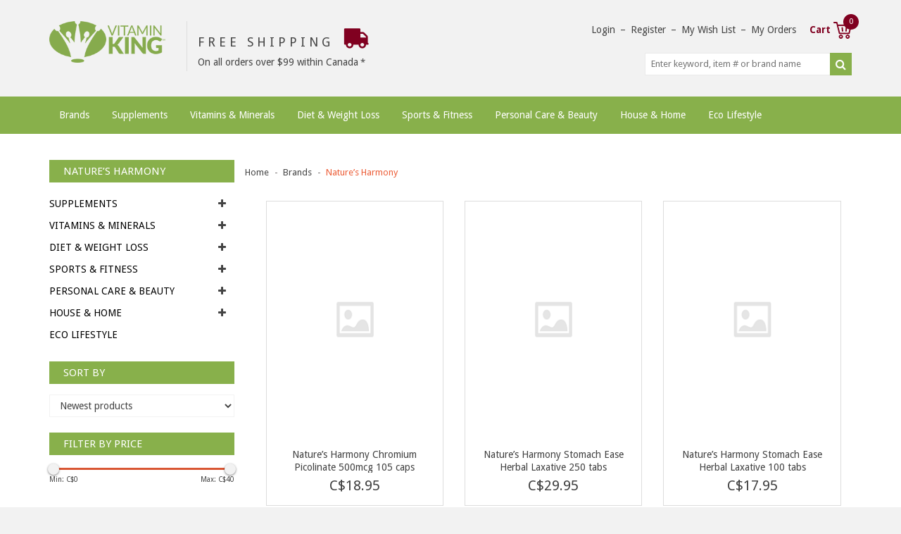

--- FILE ---
content_type: text/html;charset=utf-8
request_url: https://www.vitaminking.com/brands/natures-harmony-2316122/
body_size: 10741
content:
<!DOCTYPE html>
<html lang="en">
<head>
    <meta charset="utf-8"/>
<!-- [START] 'blocks/head.rain' -->
<!--

  (c) 2008-2026 Lightspeed Netherlands B.V.
  http://www.lightspeedhq.com
  Generated: 20-01-2026 @ 07:27:06

-->
<link rel="canonical" href="https://www.vitaminking.com/brands/natures-harmony-2316122/"/>
<link rel="alternate" href="https://www.vitaminking.com/index.rss" type="application/rss+xml" title="New products"/>
<meta name="robots" content="noodp,noydir"/>
<meta property="og:url" content="https://www.vitaminking.com/brands/natures-harmony-2316122/?source=facebook"/>
<meta property="og:site_name" content="Vitamin King - Sports &amp; Supplements "/>
<meta property="og:title" content="Nature’s Harmony"/>
<meta property="og:description" content="Shop online at Vitamin King for all your sports and supplement needs. Canada&#039;s online vitamin specialists.  Join the VK Royal Family for exclusive discounts and"/>
<script>
<meta name="facebook-domain-verification" content="mzncifeiw2ekt9it4yvh8fzmsprf5r" />
</script>
<script>
<script async referrerpolicy='no-referrer-when-downgrade' src='https://tag.simpli.fi/sifitag/5b31d920-83ed-0138-2df7-06abc14c0bc6'></script>
</script>
<!--[if lt IE 9]>
<script src="https://cdn.shoplightspeed.com/assets/html5shiv.js?2025-02-20"></script>
<![endif]-->
<!-- [END] 'blocks/head.rain' -->
        <title>Nature’s Harmony - Vitamin King - Sports &amp; Supplements </title>
    <meta name="description" content="Shop online at Vitamin King for all your sports and supplement needs. Canada&#039;s online vitamin specialists.  Join the VK Royal Family for exclusive discounts and" />
    <meta name="keywords" content="Nature’s, Harmony, Supplements Vitamins Canada Best Price Platinum Vega MCT oil Bulletproof Natural Factors Lorna Vanderhaeghe Genuine Health Penticton Nature&#039;s Fare Magnum Perfect Sports Weight loss Thyroid Adrenal Popeyes Nutrition Sale VK Royal" />
    <meta http-equiv="X-UA-Compatible" content="IE=edge,chrome=1">
    <meta name="viewport" content="width=device-width, initial-scale=1.0">
    <meta name="apple-mobile-web-app-capable" content="yes">
    <meta name="apple-mobile-web-app-status-bar-style" content="black">
	<meta name="copyright" content="eCommerce Web Store Customized & Supported by: AdVision eCommerce Inc (BC) © 2026" />
	<meta name="robots" content="NOYDIR, NOODP" />
	<meta name="google-site-verification" content="3U8I69gtucMrw2nFJOSWhmKFDRmzoQYdb4vbimMekEY" />
    <link rel="shortcut icon" href="https://cdn.shoplightspeed.com/shops/646006/themes/1792/v/298772/assets/favicon.ico?20211013183250" type="image/x-icon" />
	<link href="//netdna.bootstrapcdn.com/font-awesome/4.7.0/css/font-awesome.css" rel="stylesheet" />
    <link href="//fonts.googleapis.com/css?family=Droid%20Sans:400,700" rel="stylesheet" type="text/css" />
    <link rel="shortcut icon" href="https://cdn.shoplightspeed.com/shops/646006/themes/1792/v/298772/assets/favicon.ico?20211013183250" type="image/x-icon" />
    <link rel="stylesheet" href="https://cdn.shoplightspeed.com/shops/646006/themes/1792/assets/bootstrap.css?20260107183638" />
    <link rel="stylesheet" href="https://cdn.shoplightspeed.com/assets/gui-2-0.css?2025-02-20" />
    <link rel="stylesheet" href="https://cdn.shoplightspeed.com/assets/gui-responsive-2-0.css?2025-02-20" />
    <link rel="stylesheet" href="https://cdn.shoplightspeed.com/shops/646006/themes/1792/assets/style.css?20260107183638" />
    <link rel="stylesheet" href="https://cdn.shoplightspeed.com/shops/646006/themes/1792/assets/settings.css?20260107183638" />
    <link rel="stylesheet" href="https://cdn.shoplightspeed.com/shops/646006/themes/1792/assets/custom.css?20260107183638" />
	
    <script src="https://cdn.shoplightspeed.com/assets/jquery-1-9-1.js?2025-02-20"></script>
    <script src="https://cdn.shoplightspeed.com/assets/jquery-ui-1-10-1.js?2025-02-20"></script>
	
    <script>var livesearch_url = "https://www.vitaminking.com/search/", livesearch_result_t="result found", livesearch_results_t="results found", livesearch_noresults_t="No results found", livesearch_viewall_t="View All";
    var added_to_cart_title_t="Item has been added to your cart!";
    var added_to_cart_message_t="<a href='https://www.vitaminking.com/cart/' class='btn highlight_btn' id='checkout_btn'>Checkout Now</a><a href='javascript:;' onclick='swal.close();' class='btn' id='continueshop_btn'>Continue Shopping</a>";</script>

    <script type="text/javascript" src="https://cdn.shoplightspeed.com/assets/gui.js?2025-02-20"></script>
    <script type="text/javascript" src="https://cdn.shoplightspeed.com/assets/gui-responsive-2-0.js?2025-02-20"></script>


	<script type="text/javascript" src="https://cdn.shoplightspeed.com/shops/646006/themes/1792/assets/modernizr-custom.js?20260107183638"></script> 
    <!--[if lt IE 9]>
    <link rel="stylesheet" href="https://cdn.shoplightspeed.com/shops/646006/themes/1792/assets/style-ie.css?20260107183638" />
    <![endif]-->

<script>
 function iframeResize(obj){
       var newWidth = obj.parent().width();
       var $el = obj;
       $el
         .width(newWidth)
         .height(newWidth * $el.data('aspectRatio'));
 }

  $(document).ready(function(){
 // Find all YouTube videos
 var $allVideos = $(".resize_iframe");
 
 // Figure out and save aspect ratio for each video
 $allVideos.each(function() {
     $(this).data('aspectRatio', this.height / this.width)
     // and remove the hard coded width/height
     .removeAttr('height')
     .removeAttr('width');
 });
 
 // When the window is resized
 $(window).on("resize", function() {
   // Figure out and save aspect ratio for each video
   $allVideos.each(function() {
     iframeResize($(this));
   });
   // Kick off one resize to fix all videos on page load
 }).resize();

    
 });
</script>
</head>
<body class="template_pages-collection-rain desktop" data-intent data-in-width: data-in-lgtab-class="lgtab" data-in-smtab-class="smtab" data-in-phone-class="phone" data-in-mini-class="mini" data-in-desktop1800-class="desktop desktop1800" data-in-desktop1600-class="desktop desktop1600" data-in-desktop1400-class="desktop desktop1400" data-in-desktop1200-class="desktop desktop1200" data-in-desktop1000-class="desktop desktop1000">
<header id="header">
	<div class="container">
		<div class="row nospace" id="header_wrapper">
			<div class="col-xs-12 col-sm-2 col-md-2" id="store_logo">
				<a href="javascript:void(0)" onclick="$('#nav_mobile').toggle()"><i class="fa fa-bars fa-3x btnMenu"></i></a>
				<a href="https://www.vitaminking.com/">
					<img src="https://cdn.shoplightspeed.com/shops/646006/themes/1792/v/298772/assets/logo.png?20211013183250" alt="Vitamin King - Sports &amp; Supplements " />
				</a>		
			</div>			
			<div class="col-xs-12 col-sm-3 col-md-3" data-intent data-intent-desktop1800-after="#store_logo" data-intent-desktop1600-after="#store_logo" data-intent-desktop1400-after="#store_logo" data-intent-desktop1200-after="#store_logo" data-intent-desktop1000-after="#store_logo" data-intent-lgtab-after="#store_logo" data-intent-smtab-prepend="#header_wrapper" data-intent-phone-prepend="#header_wrapper" data-intent-mini-prepend="#header_wrapper" id="promo_wrapper">
				<a href="https://www.vitaminking.com/service/shipping-returns/" class="promo">
				  <span class="one">Free Shipping <i class="fa fa-truck fa-2x fa-flip-horizontal"></i></span>
				  <span class="two">On all orders over $99 within Canada</span>
				</a>
			</div>
			<div class="col-xs-12 col-sm-7 col-md-7 link">
								
				<a href="https://www.vitaminking.com/account/" title="Login">Login</a>
				<span>–</span>
				<a href="https://www.vitaminking.com/account/register/" title="Register">Register</a>
							
				
				<span>–</span>				
				<a href="https://www.vitaminking.com/account/wishlist/" title="My Wish List">My Wish List</a>
				<span>–</span>
				<a href="https://www.vitaminking.com/account/orders/" title="My Orders">My Orders</a>

				<a href="https://www.vitaminking.com/cart/" title="Shopping Cart" class="cart">
					Cart <span>0</span>
				</a>
				
				<div id="search_cell">
				  <form action="https://www.vitaminking.com/search/" method="get" id="formSearch">
					<input type="text" name="q" autocomplete="off" placeholder="Enter keyword, item # or brand name" value="" required />
					<button type="submit"><i class="fa fa-search fa-lg"></i></button>
					<div id="livesearch"></div>
				  </form>
				</div>					

			</div>
		</div>
	</div>
</header>
<div id="nav_wrapper">
	<div class="container">
	<div id="container_wrapper">
		<nav class="visible-lg visible-md visible-sm" style="display:none">
			<ul id="nav">
				<li><a href="/brands/">Brands</a>
					<ul>
											</ul>								
				</li>
							<li>					
					<a  href="https://www.vitaminking.com/supplements/">Supplements</a>
										<ul>
					  						<li >
							<a href="https://www.vitaminking.com/supplements/digestion-enzymes/" class="" title="Digestion &amp; Enzymes">Digestion &amp; Enzymes </a>
														
						</li>
					  						<li >
							<a href="https://www.vitaminking.com/supplements/immune-cold-flu/" class="" title="Immune, Cold &amp; Flu">Immune, Cold &amp; Flu </a>
														
						</li>
					  						<li >
							<a href="https://www.vitaminking.com/supplements/greens/" class="" title="Greens">Greens </a>
														
						</li>
					  						<li >
							<a href="https://www.vitaminking.com/supplements/cleansing-fibre/" class="" title="Cleansing &amp; Fibre">Cleansing &amp; Fibre </a>
														<span class="arrow"></span>
							<ul>
							  								<li>
									<a href="https://www.vitaminking.com/supplements/cleansing-fibre/fibre/" class="" title="Fibre">Fibre </a>
								</li>
							  								<li>
									<a href="https://www.vitaminking.com/supplements/cleansing-fibre/cleanses/" class="" title="Cleanses">Cleanses </a>
								</li>
							  							</ul>					
														
						</li>
					  						<li >
							<a href="https://www.vitaminking.com/supplements/food/" class="" title="Food">Food </a>
														
						</li>
					  						<li >
							<a href="https://www.vitaminking.com/supplements/super-foods/" class="" title="Super Foods">Super Foods </a>
														
						</li>
					  						<li >
							<a href="https://www.vitaminking.com/supplements/omega-efas/" class="" title="Omega EFA&#039;s">Omega EFA&#039;s </a>
														
						</li>
					  						<li >
							<a href="https://www.vitaminking.com/supplements/probiotics/" class="" title="Probiotics">Probiotics </a>
														
						</li>
					  						<li >
							<a href="https://www.vitaminking.com/supplements/childrens-health/" class="" title="Childrens Health">Childrens Health </a>
														
						</li>
					  						<li >
							<a href="https://www.vitaminking.com/supplements/herbs/" class="" title="Herbs">Herbs </a>
														<span class="arrow"></span>
							<ul>
							  								<li>
									<a href="https://www.vitaminking.com/supplements/herbs/teas/" class="" title="Teas">Teas </a>
								</li>
							  							</ul>					
														
						</li>
					  						<li >
							<a href="https://www.vitaminking.com/supplements/joint-pain/" class="" title="Joint &amp; Pain">Joint &amp; Pain </a>
														<span class="arrow"></span>
							<ul>
							  								<li>
									<a href="https://www.vitaminking.com/supplements/joint-pain/topical-pain-relief/" class="" title="Topical Pain Relief">Topical Pain Relief </a>
								</li>
							  								<li>
									<a href="https://www.vitaminking.com/supplements/joint-pain/gout/" class="" title="Gout">Gout </a>
								</li>
							  							</ul>					
														
						</li>
					  						<li >
							<a href="https://www.vitaminking.com/supplements/sleep/" class="" title="Sleep">Sleep </a>
														
						</li>
					  						<li >
							<a href="https://www.vitaminking.com/supplements/womens-health/" class="" title="Womens Health">Womens Health </a>
														<span class="arrow"></span>
							<ul>
							  								<li>
									<a href="https://www.vitaminking.com/supplements/womens-health/menopause/" class="" title="Menopause">Menopause </a>
								</li>
							  								<li>
									<a href="https://www.vitaminking.com/supplements/womens-health/pms/" class="" title="PMS">PMS </a>
								</li>
							  								<li>
									<a href="https://www.vitaminking.com/supplements/womens-health/urinary-bladder/" class="" title="Urinary &amp; Bladder">Urinary &amp; Bladder </a>
								</li>
							  							</ul>					
														
						</li>
					  						<li >
							<a href="https://www.vitaminking.com/supplements/heart-health/" class="" title="Heart Health">Heart Health </a>
														
						</li>
					  						<li >
							<a href="https://www.vitaminking.com/supplements/cholesterol/" class="" title="Cholesterol">Cholesterol </a>
														
						</li>
					  						<li >
							<a href="https://www.vitaminking.com/supplements/lung-health/" class="" title="Lung Health">Lung Health </a>
														
						</li>
					  						<li >
							<a href="https://www.vitaminking.com/supplements/stress-relax/" class="" title="Stress &amp; Relax">Stress &amp; Relax </a>
														<span class="arrow"></span>
							<ul>
							  								<li>
									<a href="https://www.vitaminking.com/supplements/stress-relax/mood/" class="" title="Mood">Mood </a>
								</li>
							  							</ul>					
														
						</li>
					  						<li >
							<a href="https://www.vitaminking.com/supplements/kidney-bladder-health/" class="" title="Kidney &amp; Bladder Health">Kidney &amp; Bladder Health </a>
														
						</li>
					  						<li >
							<a href="https://www.vitaminking.com/supplements/first-aid/" class="" title="First Aid">First Aid </a>
														
						</li>
					  						<li >
							<a href="https://www.vitaminking.com/supplements/ginseng-energy/" class="" title="Ginseng &amp; Energy">Ginseng &amp; Energy </a>
														
						</li>
					  						<li >
							<a href="https://www.vitaminking.com/supplements/homeopathy/" class="" title="Homeopathy">Homeopathy </a>
														
						</li>
					  						<li >
							<a href="https://www.vitaminking.com/supplements/vision-health/" class="" title="Vision Health">Vision Health </a>
														
						</li>
					  						<li >
							<a href="https://www.vitaminking.com/supplements/antioxidants/" class="" title="Antioxidants">Antioxidants </a>
														
						</li>
					  						<li >
							<a href="https://www.vitaminking.com/supplements/mens-health/" class="" title="Mens Health">Mens Health </a>
														<span class="arrow"></span>
							<ul>
							  								<li>
									<a href="https://www.vitaminking.com/supplements/mens-health/prostate-urinary/" class="" title="Prostate &amp; Urinary">Prostate &amp; Urinary </a>
								</li>
							  								<li>
									<a href="https://www.vitaminking.com/supplements/mens-health/libido/" class="" title="Libido ">Libido  </a>
								</li>
							  							</ul>					
														
						</li>
					  						<li >
							<a href="https://www.vitaminking.com/supplements/thyroid-health/" class="" title="Thyroid Health">Thyroid Health </a>
														
						</li>
					  						<li >
							<a href="https://www.vitaminking.com/supplements/adrenals/" class="" title="Adrenals">Adrenals </a>
														
						</li>
					  						<li >
							<a href="https://www.vitaminking.com/supplements/ph-balance/" class="" title="PH Balance">PH Balance </a>
														
						</li>
					  						<li >
							<a href="https://www.vitaminking.com/supplements/liver-health/" class="" title="Liver Health">Liver Health </a>
														
						</li>
					  						<li >
							<a href="https://www.vitaminking.com/supplements/memory-brain/" class="" title="Memory &amp; Brain">Memory &amp; Brain </a>
														
						</li>
					  						<li >
							<a href="https://www.vitaminking.com/supplements/pets/" class="" title="Pets">Pets </a>
														
						</li>
					  						<li >
							<a href="https://www.vitaminking.com/supplements/blood-sugar-diabetes/" class="" title="Blood Sugar &amp; Diabetes">Blood Sugar &amp; Diabetes </a>
														
						</li>
					  						<li >
							<a href="https://www.vitaminking.com/supplements/hair-skin-nails/" class="" title="Hair, Skin &amp; Nails">Hair, Skin &amp; Nails </a>
														
						</li>
					  						<li >
							<a href="https://www.vitaminking.com/supplements/allergy-sinus/" class="" title="Allergy &amp; Sinus">Allergy &amp; Sinus </a>
														
						</li>
					  						<li >
							<a href="https://www.vitaminking.com/supplements/circulation/" class="" title="Circulation">Circulation </a>
														
						</li>
					  						<li >
							<a href="https://www.vitaminking.com/supplements/medicinal-mushrooms/" class="" title="Medicinal Mushrooms">Medicinal Mushrooms </a>
														
						</li>
					  						<li >
							<a href="https://www.vitaminking.com/supplements/pre-post-natal/" class="" title="Pre &amp; Post Natal">Pre &amp; Post Natal </a>
														
						</li>
					  						<li >
							<a href="https://www.vitaminking.com/supplements/collagen/" class="" title="Collagen">Collagen </a>
														
						</li>
					  					</ul>					
									</li>
							<li>					
					<a  href="https://www.vitaminking.com/vitamins-minerals/">Vitamins &amp; Minerals</a>
										<ul>
					  						<li >
							<a href="https://www.vitaminking.com/vitamins-minerals/minerals/" class="" title="Minerals">Minerals </a>
														
						</li>
					  						<li >
							<a href="https://www.vitaminking.com/vitamins-minerals/vitamins/" class="" title="Vitamins">Vitamins </a>
														
						</li>
					  						<li >
							<a href="https://www.vitaminking.com/vitamins-minerals/b/" class="" title="B">B </a>
														<span class="arrow"></span>
							<ul>
							  								<li>
									<a href="https://www.vitaminking.com/vitamins-minerals/b/b3/" class="" title="B3">B3 </a>
								</li>
							  								<li>
									<a href="https://www.vitaminking.com/vitamins-minerals/b/b6/" class="" title="B6">B6 </a>
								</li>
							  								<li>
									<a href="https://www.vitaminking.com/vitamins-minerals/b/b-complex/" class="" title="B Complex">B Complex </a>
								</li>
							  								<li>
									<a href="https://www.vitaminking.com/vitamins-minerals/b/b12/" class="" title="B12">B12 </a>
								</li>
							  								<li>
									<a href="https://www.vitaminking.com/vitamins-minerals/b/biotin/" class="" title="Biotin">Biotin </a>
								</li>
							  								<li>
									<a href="https://www.vitaminking.com/vitamins-minerals/b/b5/" class="" title="B5">B5 </a>
								</li>
							  								<li>
									<a href="https://www.vitaminking.com/vitamins-minerals/b/inositol/" class="" title="Inositol">Inositol </a>
								</li>
							  								<li>
									<a href="https://www.vitaminking.com/vitamins-minerals/b/folic-acid/" class="" title="Folic Acid">Folic Acid </a>
								</li>
							  								<li>
									<a href="https://www.vitaminking.com/vitamins-minerals/b/beta-carotene/" class="" title="Beta Carotene">Beta Carotene </a>
								</li>
							  								<li>
									<a href="https://www.vitaminking.com/vitamins-minerals/b/b1/" class="" title="B1">B1 </a>
								</li>
							  								<li>
									<a href="https://www.vitaminking.com/vitamins-minerals/b/b2/" class="" title="B2">B2 </a>
								</li>
							  							</ul>					
														
						</li>
					  						<li >
							<a href="https://www.vitaminking.com/vitamins-minerals/magnesium/" class="" title="Magnesium">Magnesium </a>
														
						</li>
					  						<li >
							<a href="https://www.vitaminking.com/vitamins-minerals/multi-vitamins/" class="" title="Multi Vitamins">Multi Vitamins </a>
														
						</li>
					  						<li >
							<a href="https://www.vitaminking.com/vitamins-minerals/d/" class="" title="D">D </a>
														
						</li>
					  						<li >
							<a href="https://www.vitaminking.com/vitamins-minerals/c/" class="" title="C">C </a>
														
						</li>
					  						<li >
							<a href="https://www.vitaminking.com/vitamins-minerals/calcium-magnesium/" class="" title="Calcium &amp; Magnesium">Calcium &amp; Magnesium </a>
														
						</li>
					  						<li >
							<a href="https://www.vitaminking.com/vitamins-minerals/zinc/" class="" title="Zinc">Zinc </a>
														
						</li>
					  						<li >
							<a href="https://www.vitaminking.com/vitamins-minerals/iron/" class="" title="Iron">Iron </a>
														
						</li>
					  						<li >
							<a href="https://www.vitaminking.com/vitamins-minerals/potassium/" class="" title="Potassium">Potassium </a>
														
						</li>
					  						<li >
							<a href="https://www.vitaminking.com/vitamins-minerals/chromium/" class="" title="Chromium">Chromium </a>
														
						</li>
					  					</ul>					
									</li>
							<li>					
					<a  href="https://www.vitaminking.com/diet-weight-loss/">Diet &amp; Weight Loss</a>
										<ul>
					  						<li >
							<a href="https://www.vitaminking.com/diet-weight-loss/fat-carb-blockers/" class="" title="Fat &amp; Carb Blockers">Fat &amp; Carb Blockers </a>
														
						</li>
					  						<li >
							<a href="https://www.vitaminking.com/diet-weight-loss/fat-burners/" class="" title="Fat Burners">Fat Burners </a>
														
						</li>
					  						<li >
							<a href="https://www.vitaminking.com/diet-weight-loss/appetite-control/" class="" title="Appetite Control">Appetite Control </a>
														
						</li>
					  						<li >
							<a href="https://www.vitaminking.com/diet-weight-loss/apple-cider-vinegar/" class="" title="Apple Cider Vinegar ">Apple Cider Vinegar  </a>
														
						</li>
					  						<li >
							<a href="https://www.vitaminking.com/diet-weight-loss/cla/" class="" title="CLA">CLA </a>
														
						</li>
					  						<li >
							<a href="https://www.vitaminking.com/diet-weight-loss/keto/" class="" title="Keto">Keto </a>
														
						</li>
					  					</ul>					
									</li>
							<li>					
					<a  href="https://www.vitaminking.com/sports-fitness/">Sports &amp; Fitness</a>
										<ul>
					  						<li >
							<a href="https://www.vitaminking.com/sports-fitness/protein/" class="" title="Protein">Protein </a>
														<span class="arrow"></span>
							<ul>
							  								<li>
									<a href="https://www.vitaminking.com/sports-fitness/protein/whey-protein/" class="" title="Whey Protein">Whey Protein </a>
								</li>
							  								<li>
									<a href="https://www.vitaminking.com/sports-fitness/protein/casein/" class="" title="Casein">Casein </a>
								</li>
							  								<li>
									<a href="https://www.vitaminking.com/sports-fitness/protein/protein-matrix/" class="" title="Protein Matrix">Protein Matrix </a>
								</li>
							  							</ul>					
														
						</li>
					  						<li >
							<a href="https://www.vitaminking.com/sports-fitness/amino-acids/" class="" title="Amino Acids">Amino Acids </a>
														
						</li>
					  						<li >
							<a href="https://www.vitaminking.com/sports-fitness/snacks-bars/" class="" title="Snacks &amp; Bars">Snacks &amp; Bars </a>
														
						</li>
					  						<li >
							<a href="https://www.vitaminking.com/sports-fitness/pre-workout/" class="" title="Pre-Workout">Pre-Workout </a>
														
						</li>
					  						<li >
							<a href="https://www.vitaminking.com/sports-fitness/plant-based-protein/" class="" title="Plant Based Protein">Plant Based Protein </a>
														
						</li>
					  						<li >
							<a href="https://www.vitaminking.com/sports-fitness/mass-gainers/" class="" title="Mass Gainers">Mass Gainers </a>
														
						</li>
					  						<li >
							<a href="https://www.vitaminking.com/sports-fitness/post-workout-recovery/" class="" title="Post-Workout &amp; Recovery">Post-Workout &amp; Recovery </a>
														
						</li>
					  						<li >
							<a href="https://www.vitaminking.com/sports-fitness/creatine/" class="" title="Creatine">Creatine </a>
														
						</li>
					  						<li >
							<a href="https://www.vitaminking.com/sports-fitness/bcaas/" class="" title="BCAA&#039;s">BCAA&#039;s </a>
														
						</li>
					  						<li >
							<a href="https://www.vitaminking.com/sports-fitness/testosterone-boosters/" class="" title="Testosterone Boosters">Testosterone Boosters </a>
														
						</li>
					  						<li >
							<a href="https://www.vitaminking.com/sports-fitness/electrolytes/" class="" title="Electrolytes">Electrolytes </a>
														
						</li>
					  						<li >
							<a href="https://www.vitaminking.com/sports-fitness/diuretic/" class="" title="Diuretic">Diuretic </a>
														
						</li>
					  						<li >
							<a href="https://www.vitaminking.com/sports-fitness/energy-gels/" class="" title="Energy Gels">Energy Gels </a>
														
						</li>
					  					</ul>					
									</li>
							<li>					
					<a  href="https://www.vitaminking.com/personal-care-beauty/">Personal Care &amp; Beauty</a>
										<ul>
					  						<li >
							<a href="https://www.vitaminking.com/facial-care/" class="" title="Facial Care">Facial Care </a>
														
						</li>
					  						<li >
							<a href="https://www.vitaminking.com/personal-care-beauty/oral-care/" class="" title="Oral Care">Oral Care </a>
														
						</li>
					  						<li >
							<a href="https://www.vitaminking.com/personal-care-beauty/body-care/" class="" title="Body Care">Body Care </a>
														<span class="arrow"></span>
							<ul>
							  								<li>
									<a href="https://www.vitaminking.com/body-oils/" class="" title="Body Oils">Body Oils </a>
								</li>
							  								<li>
									<a href="https://www.vitaminking.com/personal-care-beauty/body-care/body-wash-soap/" class="" title="Body Wash &amp; Soap">Body Wash &amp; Soap </a>
								</li>
							  								<li>
									<a href="https://www.vitaminking.com/personal-care-beauty/body-care/deodorant/" class="" title="Deodorant ">Deodorant  </a>
								</li>
							  								<li>
									<a href="https://www.vitaminking.com/personal-care-beauty/body-care/body-cream-lotion/" class="" title="Body Cream &amp; Lotion">Body Cream &amp; Lotion </a>
								</li>
							  							</ul>					
														
						</li>
					  						<li >
							<a href="https://www.vitaminking.com/personal-care-beauty/essential-oils/" class="" title="Essential Oils">Essential Oils </a>
														<span class="arrow"></span>
							<ul>
							  								<li>
									<a href="https://www.vitaminking.com/personal-care-beauty/essential-oils/" class="" title="Individual ">Individual  </a>
								</li>
							  								<li>
									<a href="https://www.vitaminking.com/personal-care-beauty/essential-oils/blends/" class="" title="Blends">Blends </a>
								</li>
							  								<li>
									<a href="https://www.vitaminking.com/personal-care-beauty/essential-oils/mists/" class="" title="Mists">Mists </a>
								</li>
							  							</ul>					
														
						</li>
					  						<li >
							<a href="https://www.vitaminking.com/personal-care-beauty/lip-care/" class="" title="Lip Care">Lip Care </a>
														<span class="arrow"></span>
							<ul>
							  								<li>
									<a href="https://www.vitaminking.com/personal-care-beauty/lip-care/lip-balm/" class="" title="Lip Balm">Lip Balm </a>
								</li>
							  								<li>
									<a href="https://www.vitaminking.com/personal-care-beauty/lip-care/lipstick/" class="" title="Lipstick">Lipstick </a>
								</li>
							  							</ul>					
														
						</li>
					  						<li >
							<a href="https://www.vitaminking.com/personal-care-beauty/hair-care/" class="" title="Hair Care">Hair Care </a>
														
						</li>
					  						<li >
							<a href="https://www.vitaminking.com/personal-care-beauty/feminine-care/" class="" title="Feminine Care">Feminine Care </a>
														
						</li>
					  						<li >
							<a href="https://www.vitaminking.com/personal-care-beauty/baby-care/" class="" title="Baby Care">Baby Care </a>
														
						</li>
					  						<li >
							<a href="https://www.vitaminking.com/personal-care-beauty/sunscreen/" class="" title="Sunscreen">Sunscreen </a>
														
						</li>
					  						<li >
							<a href="https://www.vitaminking.com/personal-care-beauty/mens-body-care/" class="" title="Mens Body Care">Mens Body Care </a>
														
						</li>
					  						<li >
							<a href="https://www.vitaminking.com/personal-care-beauty/natural-make-up/" class="" title="Natural Make-Up">Natural Make-Up </a>
														
						</li>
					  					</ul>					
									</li>
							<li>					
					<a  href="https://www.vitaminking.com/house-home/">House &amp; Home</a>
										<ul>
					  						<li >
							<a href="https://www.vitaminking.com/house-home/natural-cleaning/" class="" title="Natural Cleaning">Natural Cleaning </a>
														
						</li>
					  						<li >
							<a href="https://www.vitaminking.com/house-home/diffusers-humidifiers/" class="" title="Diffusers &amp; Humidifiers ">Diffusers &amp; Humidifiers  </a>
														
						</li>
					  					</ul>					
									</li>
							<li>					
					<a  href="https://www.vitaminking.com/eco-lifestyle/">Eco Lifestyle</a>
									</li>
			 
		
			</ul>
		</nav>
		<div id="nav_mobile" class="hide hidden-md hidden-lg">
			<ul>
				<li><a href="/brands/">Brands</a>
							
				</li>
							<li><a  href="https://www.vitaminking.com/supplements/">Supplements</a>
										<span class="expander" title="Expand"><i class="fa fa-angle-right"></i></span>
					<ul>
												<li>
							<a href="https://www.vitaminking.com/supplements/digestion-enzymes/" title="Digestion &amp; Enzymes">Digestion &amp; Enzymes</a>
															
						</li>
												<li>
							<a href="https://www.vitaminking.com/supplements/immune-cold-flu/" title="Immune, Cold &amp; Flu">Immune, Cold &amp; Flu</a>
															
						</li>
												<li>
							<a href="https://www.vitaminking.com/supplements/greens/" title="Greens">Greens</a>
															
						</li>
												<li>
							<a href="https://www.vitaminking.com/supplements/cleansing-fibre/" title="Cleansing &amp; Fibre">Cleansing &amp; Fibre</a>
														<span class="expander" title="Expand"><i class="fa fa-angle-right"></i></span>
							<ul>
																<li>
									<a href="https://www.vitaminking.com/supplements/cleansing-fibre/fibre/" title="Fibre">Fibre</a>
								</li>
																<li>
									<a href="https://www.vitaminking.com/supplements/cleansing-fibre/cleanses/" title="Cleanses">Cleanses</a>
								</li>
															</ul>							
															
						</li>
												<li>
							<a href="https://www.vitaminking.com/supplements/food/" title="Food">Food</a>
															
						</li>
												<li>
							<a href="https://www.vitaminking.com/supplements/super-foods/" title="Super Foods">Super Foods</a>
															
						</li>
												<li>
							<a href="https://www.vitaminking.com/supplements/omega-efas/" title="Omega EFA&#039;s">Omega EFA&#039;s</a>
															
						</li>
												<li>
							<a href="https://www.vitaminking.com/supplements/probiotics/" title="Probiotics">Probiotics</a>
															
						</li>
												<li>
							<a href="https://www.vitaminking.com/supplements/childrens-health/" title="Childrens Health">Childrens Health</a>
															
						</li>
												<li>
							<a href="https://www.vitaminking.com/supplements/herbs/" title="Herbs">Herbs</a>
														<span class="expander" title="Expand"><i class="fa fa-angle-right"></i></span>
							<ul>
																<li>
									<a href="https://www.vitaminking.com/supplements/herbs/teas/" title="Teas">Teas</a>
								</li>
															</ul>							
															
						</li>
												<li>
							<a href="https://www.vitaminking.com/supplements/joint-pain/" title="Joint &amp; Pain">Joint &amp; Pain</a>
														<span class="expander" title="Expand"><i class="fa fa-angle-right"></i></span>
							<ul>
																<li>
									<a href="https://www.vitaminking.com/supplements/joint-pain/topical-pain-relief/" title="Topical Pain Relief">Topical Pain Relief</a>
								</li>
																<li>
									<a href="https://www.vitaminking.com/supplements/joint-pain/gout/" title="Gout">Gout</a>
								</li>
															</ul>							
															
						</li>
												<li>
							<a href="https://www.vitaminking.com/supplements/sleep/" title="Sleep">Sleep</a>
															
						</li>
												<li>
							<a href="https://www.vitaminking.com/supplements/womens-health/" title="Womens Health">Womens Health</a>
														<span class="expander" title="Expand"><i class="fa fa-angle-right"></i></span>
							<ul>
																<li>
									<a href="https://www.vitaminking.com/supplements/womens-health/menopause/" title="Menopause">Menopause</a>
								</li>
																<li>
									<a href="https://www.vitaminking.com/supplements/womens-health/pms/" title="PMS">PMS</a>
								</li>
																<li>
									<a href="https://www.vitaminking.com/supplements/womens-health/urinary-bladder/" title="Urinary &amp; Bladder">Urinary &amp; Bladder</a>
								</li>
															</ul>							
															
						</li>
												<li>
							<a href="https://www.vitaminking.com/supplements/heart-health/" title="Heart Health">Heart Health</a>
															
						</li>
												<li>
							<a href="https://www.vitaminking.com/supplements/cholesterol/" title="Cholesterol">Cholesterol</a>
															
						</li>
												<li>
							<a href="https://www.vitaminking.com/supplements/lung-health/" title="Lung Health">Lung Health</a>
															
						</li>
												<li>
							<a href="https://www.vitaminking.com/supplements/stress-relax/" title="Stress &amp; Relax">Stress &amp; Relax</a>
														<span class="expander" title="Expand"><i class="fa fa-angle-right"></i></span>
							<ul>
																<li>
									<a href="https://www.vitaminking.com/supplements/stress-relax/mood/" title="Mood">Mood</a>
								</li>
															</ul>							
															
						</li>
												<li>
							<a href="https://www.vitaminking.com/supplements/kidney-bladder-health/" title="Kidney &amp; Bladder Health">Kidney &amp; Bladder Health</a>
															
						</li>
												<li>
							<a href="https://www.vitaminking.com/supplements/first-aid/" title="First Aid">First Aid</a>
															
						</li>
												<li>
							<a href="https://www.vitaminking.com/supplements/ginseng-energy/" title="Ginseng &amp; Energy">Ginseng &amp; Energy</a>
															
						</li>
												<li>
							<a href="https://www.vitaminking.com/supplements/homeopathy/" title="Homeopathy">Homeopathy</a>
															
						</li>
												<li>
							<a href="https://www.vitaminking.com/supplements/vision-health/" title="Vision Health">Vision Health</a>
															
						</li>
												<li>
							<a href="https://www.vitaminking.com/supplements/antioxidants/" title="Antioxidants">Antioxidants</a>
															
						</li>
												<li>
							<a href="https://www.vitaminking.com/supplements/mens-health/" title="Mens Health">Mens Health</a>
														<span class="expander" title="Expand"><i class="fa fa-angle-right"></i></span>
							<ul>
																<li>
									<a href="https://www.vitaminking.com/supplements/mens-health/prostate-urinary/" title="Prostate &amp; Urinary">Prostate &amp; Urinary</a>
								</li>
																<li>
									<a href="https://www.vitaminking.com/supplements/mens-health/libido/" title="Libido ">Libido </a>
								</li>
															</ul>							
															
						</li>
												<li>
							<a href="https://www.vitaminking.com/supplements/thyroid-health/" title="Thyroid Health">Thyroid Health</a>
															
						</li>
												<li>
							<a href="https://www.vitaminking.com/supplements/adrenals/" title="Adrenals">Adrenals</a>
															
						</li>
												<li>
							<a href="https://www.vitaminking.com/supplements/ph-balance/" title="PH Balance">PH Balance</a>
															
						</li>
												<li>
							<a href="https://www.vitaminking.com/supplements/liver-health/" title="Liver Health">Liver Health</a>
															
						</li>
												<li>
							<a href="https://www.vitaminking.com/supplements/memory-brain/" title="Memory &amp; Brain">Memory &amp; Brain</a>
															
						</li>
												<li>
							<a href="https://www.vitaminking.com/supplements/pets/" title="Pets">Pets</a>
															
						</li>
												<li>
							<a href="https://www.vitaminking.com/supplements/blood-sugar-diabetes/" title="Blood Sugar &amp; Diabetes">Blood Sugar &amp; Diabetes</a>
															
						</li>
												<li>
							<a href="https://www.vitaminking.com/supplements/hair-skin-nails/" title="Hair, Skin &amp; Nails">Hair, Skin &amp; Nails</a>
															
						</li>
												<li>
							<a href="https://www.vitaminking.com/supplements/allergy-sinus/" title="Allergy &amp; Sinus">Allergy &amp; Sinus</a>
															
						</li>
												<li>
							<a href="https://www.vitaminking.com/supplements/circulation/" title="Circulation">Circulation</a>
															
						</li>
												<li>
							<a href="https://www.vitaminking.com/supplements/medicinal-mushrooms/" title="Medicinal Mushrooms">Medicinal Mushrooms</a>
															
						</li>
												<li>
							<a href="https://www.vitaminking.com/supplements/pre-post-natal/" title="Pre &amp; Post Natal">Pre &amp; Post Natal</a>
															
						</li>
												<li>
							<a href="https://www.vitaminking.com/supplements/collagen/" title="Collagen">Collagen</a>
															
						</li>
											</ul>							
								
				</li>
							<li><a  href="https://www.vitaminking.com/vitamins-minerals/">Vitamins &amp; Minerals</a>
										<span class="expander" title="Expand"><i class="fa fa-angle-right"></i></span>
					<ul>
												<li>
							<a href="https://www.vitaminking.com/vitamins-minerals/minerals/" title="Minerals">Minerals</a>
															
						</li>
												<li>
							<a href="https://www.vitaminking.com/vitamins-minerals/vitamins/" title="Vitamins">Vitamins</a>
															
						</li>
												<li>
							<a href="https://www.vitaminking.com/vitamins-minerals/b/" title="B">B</a>
														<span class="expander" title="Expand"><i class="fa fa-angle-right"></i></span>
							<ul>
																<li>
									<a href="https://www.vitaminking.com/vitamins-minerals/b/b3/" title="B3">B3</a>
								</li>
																<li>
									<a href="https://www.vitaminking.com/vitamins-minerals/b/b6/" title="B6">B6</a>
								</li>
																<li>
									<a href="https://www.vitaminking.com/vitamins-minerals/b/b-complex/" title="B Complex">B Complex</a>
								</li>
																<li>
									<a href="https://www.vitaminking.com/vitamins-minerals/b/b12/" title="B12">B12</a>
								</li>
																<li>
									<a href="https://www.vitaminking.com/vitamins-minerals/b/biotin/" title="Biotin">Biotin</a>
								</li>
																<li>
									<a href="https://www.vitaminking.com/vitamins-minerals/b/b5/" title="B5">B5</a>
								</li>
																<li>
									<a href="https://www.vitaminking.com/vitamins-minerals/b/inositol/" title="Inositol">Inositol</a>
								</li>
																<li>
									<a href="https://www.vitaminking.com/vitamins-minerals/b/folic-acid/" title="Folic Acid">Folic Acid</a>
								</li>
																<li>
									<a href="https://www.vitaminking.com/vitamins-minerals/b/beta-carotene/" title="Beta Carotene">Beta Carotene</a>
								</li>
																<li>
									<a href="https://www.vitaminking.com/vitamins-minerals/b/b1/" title="B1">B1</a>
								</li>
																<li>
									<a href="https://www.vitaminking.com/vitamins-minerals/b/b2/" title="B2">B2</a>
								</li>
															</ul>							
															
						</li>
												<li>
							<a href="https://www.vitaminking.com/vitamins-minerals/magnesium/" title="Magnesium">Magnesium</a>
															
						</li>
												<li>
							<a href="https://www.vitaminking.com/vitamins-minerals/multi-vitamins/" title="Multi Vitamins">Multi Vitamins</a>
															
						</li>
												<li>
							<a href="https://www.vitaminking.com/vitamins-minerals/d/" title="D">D</a>
															
						</li>
												<li>
							<a href="https://www.vitaminking.com/vitamins-minerals/c/" title="C">C</a>
															
						</li>
												<li>
							<a href="https://www.vitaminking.com/vitamins-minerals/calcium-magnesium/" title="Calcium &amp; Magnesium">Calcium &amp; Magnesium</a>
															
						</li>
												<li>
							<a href="https://www.vitaminking.com/vitamins-minerals/zinc/" title="Zinc">Zinc</a>
															
						</li>
												<li>
							<a href="https://www.vitaminking.com/vitamins-minerals/iron/" title="Iron">Iron</a>
															
						</li>
												<li>
							<a href="https://www.vitaminking.com/vitamins-minerals/potassium/" title="Potassium">Potassium</a>
															
						</li>
												<li>
							<a href="https://www.vitaminking.com/vitamins-minerals/chromium/" title="Chromium">Chromium</a>
															
						</li>
											</ul>							
								
				</li>
							<li><a  href="https://www.vitaminking.com/diet-weight-loss/">Diet &amp; Weight Loss</a>
										<span class="expander" title="Expand"><i class="fa fa-angle-right"></i></span>
					<ul>
												<li>
							<a href="https://www.vitaminking.com/diet-weight-loss/fat-carb-blockers/" title="Fat &amp; Carb Blockers">Fat &amp; Carb Blockers</a>
															
						</li>
												<li>
							<a href="https://www.vitaminking.com/diet-weight-loss/fat-burners/" title="Fat Burners">Fat Burners</a>
															
						</li>
												<li>
							<a href="https://www.vitaminking.com/diet-weight-loss/appetite-control/" title="Appetite Control">Appetite Control</a>
															
						</li>
												<li>
							<a href="https://www.vitaminking.com/diet-weight-loss/apple-cider-vinegar/" title="Apple Cider Vinegar ">Apple Cider Vinegar </a>
															
						</li>
												<li>
							<a href="https://www.vitaminking.com/diet-weight-loss/cla/" title="CLA">CLA</a>
															
						</li>
												<li>
							<a href="https://www.vitaminking.com/diet-weight-loss/keto/" title="Keto">Keto</a>
															
						</li>
											</ul>							
								
				</li>
							<li><a  href="https://www.vitaminking.com/sports-fitness/">Sports &amp; Fitness</a>
										<span class="expander" title="Expand"><i class="fa fa-angle-right"></i></span>
					<ul>
												<li>
							<a href="https://www.vitaminking.com/sports-fitness/protein/" title="Protein">Protein</a>
														<span class="expander" title="Expand"><i class="fa fa-angle-right"></i></span>
							<ul>
																<li>
									<a href="https://www.vitaminking.com/sports-fitness/protein/whey-protein/" title="Whey Protein">Whey Protein</a>
								</li>
																<li>
									<a href="https://www.vitaminking.com/sports-fitness/protein/casein/" title="Casein">Casein</a>
								</li>
																<li>
									<a href="https://www.vitaminking.com/sports-fitness/protein/protein-matrix/" title="Protein Matrix">Protein Matrix</a>
								</li>
															</ul>							
															
						</li>
												<li>
							<a href="https://www.vitaminking.com/sports-fitness/amino-acids/" title="Amino Acids">Amino Acids</a>
															
						</li>
												<li>
							<a href="https://www.vitaminking.com/sports-fitness/snacks-bars/" title="Snacks &amp; Bars">Snacks &amp; Bars</a>
															
						</li>
												<li>
							<a href="https://www.vitaminking.com/sports-fitness/pre-workout/" title="Pre-Workout">Pre-Workout</a>
															
						</li>
												<li>
							<a href="https://www.vitaminking.com/sports-fitness/plant-based-protein/" title="Plant Based Protein">Plant Based Protein</a>
															
						</li>
												<li>
							<a href="https://www.vitaminking.com/sports-fitness/mass-gainers/" title="Mass Gainers">Mass Gainers</a>
															
						</li>
												<li>
							<a href="https://www.vitaminking.com/sports-fitness/post-workout-recovery/" title="Post-Workout &amp; Recovery">Post-Workout &amp; Recovery</a>
															
						</li>
												<li>
							<a href="https://www.vitaminking.com/sports-fitness/creatine/" title="Creatine">Creatine</a>
															
						</li>
												<li>
							<a href="https://www.vitaminking.com/sports-fitness/bcaas/" title="BCAA&#039;s">BCAA&#039;s</a>
															
						</li>
												<li>
							<a href="https://www.vitaminking.com/sports-fitness/testosterone-boosters/" title="Testosterone Boosters">Testosterone Boosters</a>
															
						</li>
												<li>
							<a href="https://www.vitaminking.com/sports-fitness/electrolytes/" title="Electrolytes">Electrolytes</a>
															
						</li>
												<li>
							<a href="https://www.vitaminking.com/sports-fitness/diuretic/" title="Diuretic">Diuretic</a>
															
						</li>
												<li>
							<a href="https://www.vitaminking.com/sports-fitness/energy-gels/" title="Energy Gels">Energy Gels</a>
															
						</li>
											</ul>							
								
				</li>
							<li><a  href="https://www.vitaminking.com/personal-care-beauty/">Personal Care &amp; Beauty</a>
										<span class="expander" title="Expand"><i class="fa fa-angle-right"></i></span>
					<ul>
												<li>
							<a href="https://www.vitaminking.com/facial-care/" title="Facial Care">Facial Care</a>
															
						</li>
												<li>
							<a href="https://www.vitaminking.com/personal-care-beauty/oral-care/" title="Oral Care">Oral Care</a>
															
						</li>
												<li>
							<a href="https://www.vitaminking.com/personal-care-beauty/body-care/" title="Body Care">Body Care</a>
														<span class="expander" title="Expand"><i class="fa fa-angle-right"></i></span>
							<ul>
																<li>
									<a href="https://www.vitaminking.com/body-oils/" title="Body Oils">Body Oils</a>
								</li>
																<li>
									<a href="https://www.vitaminking.com/personal-care-beauty/body-care/body-wash-soap/" title="Body Wash &amp; Soap">Body Wash &amp; Soap</a>
								</li>
																<li>
									<a href="https://www.vitaminking.com/personal-care-beauty/body-care/deodorant/" title="Deodorant ">Deodorant </a>
								</li>
																<li>
									<a href="https://www.vitaminking.com/personal-care-beauty/body-care/body-cream-lotion/" title="Body Cream &amp; Lotion">Body Cream &amp; Lotion</a>
								</li>
															</ul>							
															
						</li>
												<li>
							<a href="https://www.vitaminking.com/personal-care-beauty/essential-oils/" title="Essential Oils">Essential Oils</a>
														<span class="expander" title="Expand"><i class="fa fa-angle-right"></i></span>
							<ul>
																<li>
									<a href="https://www.vitaminking.com/personal-care-beauty/essential-oils/" title="Individual ">Individual </a>
								</li>
																<li>
									<a href="https://www.vitaminking.com/personal-care-beauty/essential-oils/blends/" title="Blends">Blends</a>
								</li>
																<li>
									<a href="https://www.vitaminking.com/personal-care-beauty/essential-oils/mists/" title="Mists">Mists</a>
								</li>
															</ul>							
															
						</li>
												<li>
							<a href="https://www.vitaminking.com/personal-care-beauty/lip-care/" title="Lip Care">Lip Care</a>
														<span class="expander" title="Expand"><i class="fa fa-angle-right"></i></span>
							<ul>
																<li>
									<a href="https://www.vitaminking.com/personal-care-beauty/lip-care/lip-balm/" title="Lip Balm">Lip Balm</a>
								</li>
																<li>
									<a href="https://www.vitaminking.com/personal-care-beauty/lip-care/lipstick/" title="Lipstick">Lipstick</a>
								</li>
															</ul>							
															
						</li>
												<li>
							<a href="https://www.vitaminking.com/personal-care-beauty/hair-care/" title="Hair Care">Hair Care</a>
															
						</li>
												<li>
							<a href="https://www.vitaminking.com/personal-care-beauty/feminine-care/" title="Feminine Care">Feminine Care</a>
															
						</li>
												<li>
							<a href="https://www.vitaminking.com/personal-care-beauty/baby-care/" title="Baby Care">Baby Care</a>
															
						</li>
												<li>
							<a href="https://www.vitaminking.com/personal-care-beauty/sunscreen/" title="Sunscreen">Sunscreen</a>
															
						</li>
												<li>
							<a href="https://www.vitaminking.com/personal-care-beauty/mens-body-care/" title="Mens Body Care">Mens Body Care</a>
															
						</li>
												<li>
							<a href="https://www.vitaminking.com/personal-care-beauty/natural-make-up/" title="Natural Make-Up">Natural Make-Up</a>
															
						</li>
											</ul>							
								
				</li>
							<li><a  href="https://www.vitaminking.com/house-home/">House &amp; Home</a>
										<span class="expander" title="Expand"><i class="fa fa-angle-right"></i></span>
					<ul>
												<li>
							<a href="https://www.vitaminking.com/house-home/natural-cleaning/" title="Natural Cleaning">Natural Cleaning</a>
															
						</li>
												<li>
							<a href="https://www.vitaminking.com/house-home/diffusers-humidifiers/" title="Diffusers &amp; Humidifiers ">Diffusers &amp; Humidifiers </a>
															
						</li>
											</ul>							
								
				</li>
							<li><a  href="https://www.vitaminking.com/eco-lifestyle/">Eco Lifestyle</a>
								
				</li>
			 
			</ul>
		</div>		
	</div>	
	</div>	
</div>
<div class="clearfix"></div>


<div class="wrapper">
    <div class="container content">
                <div class="products row">
  <div class="col-md-3 hidden-xs hidden-sm">
	<h1>Nature’s Harmony</h1>
		<div id="side_nav">
		<ul>
					<li><a  href="https://www.vitaminking.com/supplements/">Supplements</a>
								<span class="expander" title="Expand"><i class="fa fa-plus"></i></span>
				<ul>
										<li>
						<a href="https://www.vitaminking.com/supplements/digestion-enzymes/" title="Digestion &amp; Enzymes">Digestion &amp; Enzymes</a>
													
					</li>
										<li>
						<a href="https://www.vitaminking.com/supplements/immune-cold-flu/" title="Immune, Cold &amp; Flu">Immune, Cold &amp; Flu</a>
													
					</li>
										<li>
						<a href="https://www.vitaminking.com/supplements/greens/" title="Greens">Greens</a>
													
					</li>
										<li>
						<a href="https://www.vitaminking.com/supplements/cleansing-fibre/" title="Cleansing &amp; Fibre">Cleansing &amp; Fibre</a>
												<span class="expander" title="Expand"><i class="fa fa-plus"></i></span>
						<ul>
														<li>
								<a href="https://www.vitaminking.com/supplements/cleansing-fibre/fibre/" title="Fibre">Fibre</a>
							</li>
														<li>
								<a href="https://www.vitaminking.com/supplements/cleansing-fibre/cleanses/" title="Cleanses">Cleanses</a>
							</li>
													</ul>				
											
					</li>
										<li>
						<a href="https://www.vitaminking.com/supplements/food/" title="Food">Food</a>
													
					</li>
										<li>
						<a href="https://www.vitaminking.com/supplements/super-foods/" title="Super Foods">Super Foods</a>
													
					</li>
										<li>
						<a href="https://www.vitaminking.com/supplements/omega-efas/" title="Omega EFA&#039;s">Omega EFA&#039;s</a>
													
					</li>
										<li>
						<a href="https://www.vitaminking.com/supplements/probiotics/" title="Probiotics">Probiotics</a>
													
					</li>
										<li>
						<a href="https://www.vitaminking.com/supplements/childrens-health/" title="Childrens Health">Childrens Health</a>
													
					</li>
										<li>
						<a href="https://www.vitaminking.com/supplements/herbs/" title="Herbs">Herbs</a>
												<span class="expander" title="Expand"><i class="fa fa-plus"></i></span>
						<ul>
														<li>
								<a href="https://www.vitaminking.com/supplements/herbs/teas/" title="Teas">Teas</a>
							</li>
													</ul>				
											
					</li>
										<li>
						<a href="https://www.vitaminking.com/supplements/joint-pain/" title="Joint &amp; Pain">Joint &amp; Pain</a>
												<span class="expander" title="Expand"><i class="fa fa-plus"></i></span>
						<ul>
														<li>
								<a href="https://www.vitaminking.com/supplements/joint-pain/topical-pain-relief/" title="Topical Pain Relief">Topical Pain Relief</a>
							</li>
														<li>
								<a href="https://www.vitaminking.com/supplements/joint-pain/gout/" title="Gout">Gout</a>
							</li>
													</ul>				
											
					</li>
										<li>
						<a href="https://www.vitaminking.com/supplements/sleep/" title="Sleep">Sleep</a>
													
					</li>
										<li>
						<a href="https://www.vitaminking.com/supplements/womens-health/" title="Womens Health">Womens Health</a>
												<span class="expander" title="Expand"><i class="fa fa-plus"></i></span>
						<ul>
														<li>
								<a href="https://www.vitaminking.com/supplements/womens-health/menopause/" title="Menopause">Menopause</a>
							</li>
														<li>
								<a href="https://www.vitaminking.com/supplements/womens-health/pms/" title="PMS">PMS</a>
							</li>
														<li>
								<a href="https://www.vitaminking.com/supplements/womens-health/urinary-bladder/" title="Urinary &amp; Bladder">Urinary &amp; Bladder</a>
							</li>
													</ul>				
											
					</li>
										<li>
						<a href="https://www.vitaminking.com/supplements/heart-health/" title="Heart Health">Heart Health</a>
													
					</li>
										<li>
						<a href="https://www.vitaminking.com/supplements/cholesterol/" title="Cholesterol">Cholesterol</a>
													
					</li>
										<li>
						<a href="https://www.vitaminking.com/supplements/lung-health/" title="Lung Health">Lung Health</a>
													
					</li>
										<li>
						<a href="https://www.vitaminking.com/supplements/stress-relax/" title="Stress &amp; Relax">Stress &amp; Relax</a>
												<span class="expander" title="Expand"><i class="fa fa-plus"></i></span>
						<ul>
														<li>
								<a href="https://www.vitaminking.com/supplements/stress-relax/mood/" title="Mood">Mood</a>
							</li>
													</ul>				
											
					</li>
										<li>
						<a href="https://www.vitaminking.com/supplements/kidney-bladder-health/" title="Kidney &amp; Bladder Health">Kidney &amp; Bladder Health</a>
													
					</li>
										<li>
						<a href="https://www.vitaminking.com/supplements/first-aid/" title="First Aid">First Aid</a>
													
					</li>
										<li>
						<a href="https://www.vitaminking.com/supplements/ginseng-energy/" title="Ginseng &amp; Energy">Ginseng &amp; Energy</a>
													
					</li>
										<li>
						<a href="https://www.vitaminking.com/supplements/homeopathy/" title="Homeopathy">Homeopathy</a>
													
					</li>
										<li>
						<a href="https://www.vitaminking.com/supplements/vision-health/" title="Vision Health">Vision Health</a>
													
					</li>
										<li>
						<a href="https://www.vitaminking.com/supplements/antioxidants/" title="Antioxidants">Antioxidants</a>
													
					</li>
										<li>
						<a href="https://www.vitaminking.com/supplements/mens-health/" title="Mens Health">Mens Health</a>
												<span class="expander" title="Expand"><i class="fa fa-plus"></i></span>
						<ul>
														<li>
								<a href="https://www.vitaminking.com/supplements/mens-health/prostate-urinary/" title="Prostate &amp; Urinary">Prostate &amp; Urinary</a>
							</li>
														<li>
								<a href="https://www.vitaminking.com/supplements/mens-health/libido/" title="Libido ">Libido </a>
							</li>
													</ul>				
											
					</li>
										<li>
						<a href="https://www.vitaminking.com/supplements/thyroid-health/" title="Thyroid Health">Thyroid Health</a>
													
					</li>
										<li>
						<a href="https://www.vitaminking.com/supplements/adrenals/" title="Adrenals">Adrenals</a>
													
					</li>
										<li>
						<a href="https://www.vitaminking.com/supplements/ph-balance/" title="PH Balance">PH Balance</a>
													
					</li>
										<li>
						<a href="https://www.vitaminking.com/supplements/liver-health/" title="Liver Health">Liver Health</a>
													
					</li>
										<li>
						<a href="https://www.vitaminking.com/supplements/memory-brain/" title="Memory &amp; Brain">Memory &amp; Brain</a>
													
					</li>
										<li>
						<a href="https://www.vitaminking.com/supplements/pets/" title="Pets">Pets</a>
													
					</li>
										<li>
						<a href="https://www.vitaminking.com/supplements/blood-sugar-diabetes/" title="Blood Sugar &amp; Diabetes">Blood Sugar &amp; Diabetes</a>
													
					</li>
										<li>
						<a href="https://www.vitaminking.com/supplements/hair-skin-nails/" title="Hair, Skin &amp; Nails">Hair, Skin &amp; Nails</a>
													
					</li>
										<li>
						<a href="https://www.vitaminking.com/supplements/allergy-sinus/" title="Allergy &amp; Sinus">Allergy &amp; Sinus</a>
													
					</li>
										<li>
						<a href="https://www.vitaminking.com/supplements/circulation/" title="Circulation">Circulation</a>
													
					</li>
										<li>
						<a href="https://www.vitaminking.com/supplements/medicinal-mushrooms/" title="Medicinal Mushrooms">Medicinal Mushrooms</a>
													
					</li>
										<li>
						<a href="https://www.vitaminking.com/supplements/pre-post-natal/" title="Pre &amp; Post Natal">Pre &amp; Post Natal</a>
													
					</li>
										<li>
						<a href="https://www.vitaminking.com/supplements/collagen/" title="Collagen">Collagen</a>
													
					</li>
									</ul>				
							
			</li>
					<li><a  href="https://www.vitaminking.com/vitamins-minerals/">Vitamins &amp; Minerals</a>
								<span class="expander" title="Expand"><i class="fa fa-plus"></i></span>
				<ul>
										<li>
						<a href="https://www.vitaminking.com/vitamins-minerals/minerals/" title="Minerals">Minerals</a>
													
					</li>
										<li>
						<a href="https://www.vitaminking.com/vitamins-minerals/vitamins/" title="Vitamins">Vitamins</a>
													
					</li>
										<li>
						<a href="https://www.vitaminking.com/vitamins-minerals/b/" title="B">B</a>
												<span class="expander" title="Expand"><i class="fa fa-plus"></i></span>
						<ul>
														<li>
								<a href="https://www.vitaminking.com/vitamins-minerals/b/b3/" title="B3">B3</a>
							</li>
														<li>
								<a href="https://www.vitaminking.com/vitamins-minerals/b/b6/" title="B6">B6</a>
							</li>
														<li>
								<a href="https://www.vitaminking.com/vitamins-minerals/b/b-complex/" title="B Complex">B Complex</a>
							</li>
														<li>
								<a href="https://www.vitaminking.com/vitamins-minerals/b/b12/" title="B12">B12</a>
							</li>
														<li>
								<a href="https://www.vitaminking.com/vitamins-minerals/b/biotin/" title="Biotin">Biotin</a>
							</li>
														<li>
								<a href="https://www.vitaminking.com/vitamins-minerals/b/b5/" title="B5">B5</a>
							</li>
														<li>
								<a href="https://www.vitaminking.com/vitamins-minerals/b/inositol/" title="Inositol">Inositol</a>
							</li>
														<li>
								<a href="https://www.vitaminking.com/vitamins-minerals/b/folic-acid/" title="Folic Acid">Folic Acid</a>
							</li>
														<li>
								<a href="https://www.vitaminking.com/vitamins-minerals/b/beta-carotene/" title="Beta Carotene">Beta Carotene</a>
							</li>
														<li>
								<a href="https://www.vitaminking.com/vitamins-minerals/b/b1/" title="B1">B1</a>
							</li>
														<li>
								<a href="https://www.vitaminking.com/vitamins-minerals/b/b2/" title="B2">B2</a>
							</li>
													</ul>				
											
					</li>
										<li>
						<a href="https://www.vitaminking.com/vitamins-minerals/magnesium/" title="Magnesium">Magnesium</a>
													
					</li>
										<li>
						<a href="https://www.vitaminking.com/vitamins-minerals/multi-vitamins/" title="Multi Vitamins">Multi Vitamins</a>
													
					</li>
										<li>
						<a href="https://www.vitaminking.com/vitamins-minerals/d/" title="D">D</a>
													
					</li>
										<li>
						<a href="https://www.vitaminking.com/vitamins-minerals/c/" title="C">C</a>
													
					</li>
										<li>
						<a href="https://www.vitaminking.com/vitamins-minerals/calcium-magnesium/" title="Calcium &amp; Magnesium">Calcium &amp; Magnesium</a>
													
					</li>
										<li>
						<a href="https://www.vitaminking.com/vitamins-minerals/zinc/" title="Zinc">Zinc</a>
													
					</li>
										<li>
						<a href="https://www.vitaminking.com/vitamins-minerals/iron/" title="Iron">Iron</a>
													
					</li>
										<li>
						<a href="https://www.vitaminking.com/vitamins-minerals/potassium/" title="Potassium">Potassium</a>
													
					</li>
										<li>
						<a href="https://www.vitaminking.com/vitamins-minerals/chromium/" title="Chromium">Chromium</a>
													
					</li>
									</ul>				
							
			</li>
					<li><a  href="https://www.vitaminking.com/diet-weight-loss/">Diet &amp; Weight Loss</a>
								<span class="expander" title="Expand"><i class="fa fa-plus"></i></span>
				<ul>
										<li>
						<a href="https://www.vitaminking.com/diet-weight-loss/fat-carb-blockers/" title="Fat &amp; Carb Blockers">Fat &amp; Carb Blockers</a>
													
					</li>
										<li>
						<a href="https://www.vitaminking.com/diet-weight-loss/fat-burners/" title="Fat Burners">Fat Burners</a>
													
					</li>
										<li>
						<a href="https://www.vitaminking.com/diet-weight-loss/appetite-control/" title="Appetite Control">Appetite Control</a>
													
					</li>
										<li>
						<a href="https://www.vitaminking.com/diet-weight-loss/apple-cider-vinegar/" title="Apple Cider Vinegar ">Apple Cider Vinegar </a>
													
					</li>
										<li>
						<a href="https://www.vitaminking.com/diet-weight-loss/cla/" title="CLA">CLA</a>
													
					</li>
										<li>
						<a href="https://www.vitaminking.com/diet-weight-loss/keto/" title="Keto">Keto</a>
													
					</li>
									</ul>				
							
			</li>
					<li><a  href="https://www.vitaminking.com/sports-fitness/">Sports &amp; Fitness</a>
								<span class="expander" title="Expand"><i class="fa fa-plus"></i></span>
				<ul>
										<li>
						<a href="https://www.vitaminking.com/sports-fitness/protein/" title="Protein">Protein</a>
												<span class="expander" title="Expand"><i class="fa fa-plus"></i></span>
						<ul>
														<li>
								<a href="https://www.vitaminking.com/sports-fitness/protein/whey-protein/" title="Whey Protein">Whey Protein</a>
							</li>
														<li>
								<a href="https://www.vitaminking.com/sports-fitness/protein/casein/" title="Casein">Casein</a>
							</li>
														<li>
								<a href="https://www.vitaminking.com/sports-fitness/protein/protein-matrix/" title="Protein Matrix">Protein Matrix</a>
							</li>
													</ul>				
											
					</li>
										<li>
						<a href="https://www.vitaminking.com/sports-fitness/amino-acids/" title="Amino Acids">Amino Acids</a>
													
					</li>
										<li>
						<a href="https://www.vitaminking.com/sports-fitness/snacks-bars/" title="Snacks &amp; Bars">Snacks &amp; Bars</a>
													
					</li>
										<li>
						<a href="https://www.vitaminking.com/sports-fitness/pre-workout/" title="Pre-Workout">Pre-Workout</a>
													
					</li>
										<li>
						<a href="https://www.vitaminking.com/sports-fitness/plant-based-protein/" title="Plant Based Protein">Plant Based Protein</a>
													
					</li>
										<li>
						<a href="https://www.vitaminking.com/sports-fitness/mass-gainers/" title="Mass Gainers">Mass Gainers</a>
													
					</li>
										<li>
						<a href="https://www.vitaminking.com/sports-fitness/post-workout-recovery/" title="Post-Workout &amp; Recovery">Post-Workout &amp; Recovery</a>
													
					</li>
										<li>
						<a href="https://www.vitaminking.com/sports-fitness/creatine/" title="Creatine">Creatine</a>
													
					</li>
										<li>
						<a href="https://www.vitaminking.com/sports-fitness/bcaas/" title="BCAA&#039;s">BCAA&#039;s</a>
													
					</li>
										<li>
						<a href="https://www.vitaminking.com/sports-fitness/testosterone-boosters/" title="Testosterone Boosters">Testosterone Boosters</a>
													
					</li>
										<li>
						<a href="https://www.vitaminking.com/sports-fitness/electrolytes/" title="Electrolytes">Electrolytes</a>
													
					</li>
										<li>
						<a href="https://www.vitaminking.com/sports-fitness/diuretic/" title="Diuretic">Diuretic</a>
													
					</li>
										<li>
						<a href="https://www.vitaminking.com/sports-fitness/energy-gels/" title="Energy Gels">Energy Gels</a>
													
					</li>
									</ul>				
							
			</li>
					<li><a  href="https://www.vitaminking.com/personal-care-beauty/">Personal Care &amp; Beauty</a>
								<span class="expander" title="Expand"><i class="fa fa-plus"></i></span>
				<ul>
										<li>
						<a href="https://www.vitaminking.com/facial-care/" title="Facial Care">Facial Care</a>
													
					</li>
										<li>
						<a href="https://www.vitaminking.com/personal-care-beauty/oral-care/" title="Oral Care">Oral Care</a>
													
					</li>
										<li>
						<a href="https://www.vitaminking.com/personal-care-beauty/body-care/" title="Body Care">Body Care</a>
												<span class="expander" title="Expand"><i class="fa fa-plus"></i></span>
						<ul>
														<li>
								<a href="https://www.vitaminking.com/body-oils/" title="Body Oils">Body Oils</a>
							</li>
														<li>
								<a href="https://www.vitaminking.com/personal-care-beauty/body-care/body-wash-soap/" title="Body Wash &amp; Soap">Body Wash &amp; Soap</a>
							</li>
														<li>
								<a href="https://www.vitaminking.com/personal-care-beauty/body-care/deodorant/" title="Deodorant ">Deodorant </a>
							</li>
														<li>
								<a href="https://www.vitaminking.com/personal-care-beauty/body-care/body-cream-lotion/" title="Body Cream &amp; Lotion">Body Cream &amp; Lotion</a>
							</li>
													</ul>				
											
					</li>
										<li>
						<a href="https://www.vitaminking.com/personal-care-beauty/essential-oils/" title="Essential Oils">Essential Oils</a>
												<span class="expander" title="Expand"><i class="fa fa-plus"></i></span>
						<ul>
														<li>
								<a href="https://www.vitaminking.com/personal-care-beauty/essential-oils/" title="Individual ">Individual </a>
							</li>
														<li>
								<a href="https://www.vitaminking.com/personal-care-beauty/essential-oils/blends/" title="Blends">Blends</a>
							</li>
														<li>
								<a href="https://www.vitaminking.com/personal-care-beauty/essential-oils/mists/" title="Mists">Mists</a>
							</li>
													</ul>				
											
					</li>
										<li>
						<a href="https://www.vitaminking.com/personal-care-beauty/lip-care/" title="Lip Care">Lip Care</a>
												<span class="expander" title="Expand"><i class="fa fa-plus"></i></span>
						<ul>
														<li>
								<a href="https://www.vitaminking.com/personal-care-beauty/lip-care/lip-balm/" title="Lip Balm">Lip Balm</a>
							</li>
														<li>
								<a href="https://www.vitaminking.com/personal-care-beauty/lip-care/lipstick/" title="Lipstick">Lipstick</a>
							</li>
													</ul>				
											
					</li>
										<li>
						<a href="https://www.vitaminking.com/personal-care-beauty/hair-care/" title="Hair Care">Hair Care</a>
													
					</li>
										<li>
						<a href="https://www.vitaminking.com/personal-care-beauty/feminine-care/" title="Feminine Care">Feminine Care</a>
													
					</li>
										<li>
						<a href="https://www.vitaminking.com/personal-care-beauty/baby-care/" title="Baby Care">Baby Care</a>
													
					</li>
										<li>
						<a href="https://www.vitaminking.com/personal-care-beauty/sunscreen/" title="Sunscreen">Sunscreen</a>
													
					</li>
										<li>
						<a href="https://www.vitaminking.com/personal-care-beauty/mens-body-care/" title="Mens Body Care">Mens Body Care</a>
													
					</li>
										<li>
						<a href="https://www.vitaminking.com/personal-care-beauty/natural-make-up/" title="Natural Make-Up">Natural Make-Up</a>
													
					</li>
									</ul>				
							
			</li>
					<li><a  href="https://www.vitaminking.com/house-home/">House &amp; Home</a>
								<span class="expander" title="Expand"><i class="fa fa-plus"></i></span>
				<ul>
										<li>
						<a href="https://www.vitaminking.com/house-home/natural-cleaning/" title="Natural Cleaning">Natural Cleaning</a>
													
					</li>
										<li>
						<a href="https://www.vitaminking.com/house-home/diffusers-humidifiers/" title="Diffusers &amp; Humidifiers ">Diffusers &amp; Humidifiers </a>
													
					</li>
									</ul>				
							
			</li>
					<li><a  href="https://www.vitaminking.com/eco-lifestyle/">Eco Lifestyle</a>
							
			</li>
		 
		</ul>		
	</div>	<br />
	<h1>Sort by</h1>
	<div class="sort">
	  <select name="sort" onchange="$('#filter_form_sort').val($(this).val()); $('#filter_form').submit();">
				<option value="popular">Popularity</option>
				<option value="newest" selected="selected">Newest products</option>
				<option value="lowest">Lowest price</option>
				<option value="highest">Highest price</option>
				<option value="asc">Name ascending</option>
				<option value="desc">Name descending</option>
			  </select>
	</div>	
	<br />
	<h1>Filter by Price</h1>	
	<div class="price-filter filter">
	  <div class="sidebar-filter-slider">
		<div id="collection-filter-price"></div>
	  </div>
	  <div class="price-filter-range clear">
		<div class="min">Min: C$<span>0</span></div>
		<div class="max">Max: C$<span>40</span></div>
	  </div>
	</div>	
  </div>
  <div class="col-sm-12 col-md-9">
	<div class="row nospace">	
		<div class="breadcrumbs col-xs-4 col-sm-6 col-md-6">
			      <ul>
        <li><a href="https://www.vitaminking.com/" title="Home">Home</a></li>
                <li><a href="https://www.vitaminking.com/brands/">Brands</a></li>
                <li><a href="https://www.vitaminking.com/brands/natures-harmony-2316122/">Nature’s Harmony</a></li>
              </ul>		</div>  
		    </div>  
  
        <div class="product col-xs-6 col-sm-4 col-md-4">
	<div class="product_wrapper">    
        		
		<a href="https://www.vitaminking.com/natures-harmony-chromium-picolinate-500mcg-105-cap.html" title="Nature’s Harmony Nature’s Harmony Chromium Picolinate 500mcg 105 caps">
                <img src="https://cdn.shoplightspeed.com/shops/646006/themes/1792/assets/pro-icon.png?20260107183638" alt="Nature’s Harmony Chromium Picolinate 500mcg 105 caps" title="Nature’s Harmony Chromium Picolinate 500mcg 105 caps" class="no_image" />
        		</a>
		
        <div class="info">
            <div title="Nature’s Harmony Nature’s Harmony Chromium Picolinate 500mcg 105 caps" class="prod_name">
                                Nature’s Harmony Chromium Picolinate 500mcg 105 caps             </div>

            <div class="pricing">
                
                                    C$18.95                    
                				
				            </div>
				
        </div>
	</div>
	
	<div class="action">
		<a href="https://www.vitaminking.com/cart/add/63871387/" class="btn first">Add to cart</a>
	</div>	
</div>        <div class="product col-xs-6 col-sm-4 col-md-4">
	<div class="product_wrapper">    
        		
		<a href="https://www.vitaminking.com/natures-harmony-stomach-ease-herbal-laxative-250-t.html" title="Nature’s Harmony Nature’s Harmony Stomach Ease Herbal Laxative 250 tabs">
                <img src="https://cdn.shoplightspeed.com/shops/646006/themes/1792/assets/pro-icon.png?20260107183638" alt="Nature’s Harmony Stomach Ease Herbal Laxative 250 tabs" title="Nature’s Harmony Stomach Ease Herbal Laxative 250 tabs" class="no_image" />
        		</a>
		
        <div class="info">
            <div title="Nature’s Harmony Nature’s Harmony Stomach Ease Herbal Laxative 250 tabs" class="prod_name">
                                Nature’s Harmony Stomach Ease Herbal Laxative 250 tabs             </div>

            <div class="pricing">
                
                                    C$29.95                    
                				
				            </div>
				
        </div>
	</div>
	
	<div class="action">
		<a href="https://www.vitaminking.com/cart/add/63871385/" class="btn first">Add to cart</a>
	</div>	
</div>        <div class="product col-xs-6 col-sm-4 col-md-4">
	<div class="product_wrapper">    
        		
		<a href="https://www.vitaminking.com/natures-harmony-stomach-ease-herbal-laxative-100-t.html" title="Nature’s Harmony Nature’s Harmony Stomach Ease Herbal Laxative 100 tabs">
                <img src="https://cdn.shoplightspeed.com/shops/646006/themes/1792/assets/pro-icon.png?20260107183638" alt="Nature’s Harmony Stomach Ease Herbal Laxative 100 tabs" title="Nature’s Harmony Stomach Ease Herbal Laxative 100 tabs" class="no_image" />
        		</a>
		
        <div class="info">
            <div title="Nature’s Harmony Nature’s Harmony Stomach Ease Herbal Laxative 100 tabs" class="prod_name">
                                Nature’s Harmony Stomach Ease Herbal Laxative 100 tabs             </div>

            <div class="pricing">
                
                                    C$17.95                    
                				
				            </div>
				
        </div>
	</div>
	
	<div class="action">
		<a href="https://www.vitaminking.com/cart/add/63871384/" class="btn first">Add to cart</a>
	</div>	
</div>        <div class="product col-xs-6 col-sm-4 col-md-4">
	<div class="product_wrapper">    
        		
		<a href="https://www.vitaminking.com/natures-harmony-liquid-melatonin-50ml.html" title="Nature’s Harmony Nature’s Harmony Liquid Melatonin 50ml">
                <img src="https://cdn.shoplightspeed.com/shops/646006/themes/1792/assets/pro-icon.png?20260107183638" alt="Nature’s Harmony Liquid Melatonin 50ml" title="Nature’s Harmony Liquid Melatonin 50ml" class="no_image" />
        		</a>
		
        <div class="info">
            <div title="Nature’s Harmony Nature’s Harmony Liquid Melatonin 50ml" class="prod_name">
                                Nature’s Harmony Liquid Melatonin 50ml             </div>

            <div class="pricing">
                
                                    C$14.95                    
                				
				            </div>
				
        </div>
	</div>
	
	<div class="action">
		<a href="https://www.vitaminking.com/cart/add/63871383/" class="btn first">Add to cart</a>
	</div>	
</div>        <div class="product col-xs-6 col-sm-4 col-md-4">
	<div class="product_wrapper">    
        		
		<a href="https://www.vitaminking.com/natures-harmony-magnesium-bisglycinate-200mg-90-ca.html" title="Nature’s Harmony Nature’s Harmony Magnesium Bisglycinate 200mg 90 caps">
                <img src="https://cdn.shoplightspeed.com/shops/646006/themes/1792/assets/pro-icon.png?20260107183638" alt="Nature’s Harmony Magnesium Bisglycinate 200mg 90 caps" title="Nature’s Harmony Magnesium Bisglycinate 200mg 90 caps" class="no_image" />
        		</a>
		
        <div class="info">
            <div title="Nature’s Harmony Nature’s Harmony Magnesium Bisglycinate 200mg 90 caps" class="prod_name">
                                Nature’s Harmony Magnesium Bisglycinate 200mg 90 caps             </div>

            <div class="pricing">
                
                                    C$24.95                    
                				
				            </div>
				
        </div>
	</div>
	
	<div class="action">
		<a href="https://www.vitaminking.com/cart/add/63871381/" class="btn first">Add to cart</a>
	</div>	
</div>        <div class="product col-xs-6 col-sm-4 col-md-4">
	<div class="product_wrapper">    
        		
		<a href="https://www.vitaminking.com/natures-harmony-colostrum-120-caps.html" title="Nature’s Harmony Nature’s Harmony Colostrum 120 caps">
                <img src="https://cdn.shoplightspeed.com/shops/646006/themes/1792/assets/pro-icon.png?20260107183638" alt="Nature’s Harmony Colostrum 120 caps" title="Nature’s Harmony Colostrum 120 caps" class="no_image" />
        		</a>
		
        <div class="info">
            <div title="Nature’s Harmony Nature’s Harmony Colostrum 120 caps" class="prod_name">
                                Nature’s Harmony Colostrum 120 caps             </div>

            <div class="pricing">
                
                                    C$35.95                    
                				
				            </div>
				
        </div>
	</div>
	
	<div class="action">
		<a href="https://www.vitaminking.com/cart/add/63869286/" class="btn first">Add to cart</a>
	</div>	
</div>     
      
  </div>
</div>



<form action="https://www.vitaminking.com/brands/natures-harmony-2316122/" method="get" id="filter_form">
	<input type="hidden" name="mode" value="grid" id="filter_form_mode" />
	<input type="hidden" name="limit" value="12" id="filter_form_limit" />
	<input type="hidden" name="sort" value="newest" id="filter_form_sort" />
	<input type="hidden" name="max" value="40" id="filter_form_max" />
	<input type="hidden" name="min" value="0" id="filter_form_min" />
</form>
<script type="text/javascript">
  $(function(){
    $('#filter_form input, #filter_form select').change(function(){
      $(this).closest('form').submit();
    });
    
    $("#collection-filter-price").slider({
      range: true,
      min: 0,
      max: 40,
      values: [0, 40],
      step: 1,
      slide: function( event, ui){
    $('.sidebar-filter-range .min span').html(ui.values[0]);
    $('.sidebar-filter-range .max span').html(ui.values[1]);
    
    $('#filter_form_min').val(ui.values[0]);
    $('#filter_form_max').val(ui.values[1]);
  },
    stop: function(event, ui){
    $('#filter_form').submit();
  }
    });
  });
</script>    </div>   
</div>


<div id="newsletter">
	<div class="container">
		<div class="row">
			<div class="col-xs-12 col-sm-5 col-md-4">
				<h3>Stay up to date with us</h3>
				<p>Get our latest news and updates first!</p>
			</div>
			<div class="col-xs-12 col-sm-7 col-md-8">
				<form id="formNewsletter" action="https://www.vitaminking.com/account/newsletter/" method="post">
					<input type="hidden" name="key" value="0ee79f21ce7e304d35febb80b58c513d" />
					<input type="text" name="email" id="formNewsletterEmail" value="" placeholder="Enter your email" required />
					<button type="submit">Subscribe</button>
				</form>		
			</div>
		</div>
	</div>
</div><footer>
	<div class="container">
		<div class="row">
			<div class="col-xs-12 col-sm-3 col-md-3">			
				<p>
					Vitamin King Health Inc.<br />
					354 Main Street<br />
					Penticton, BC V2A 5C3<br /><br />
					<label>Questions? Give us a call!</label>
					1-800-333-9671
				</p>				
			</div>		
			<div class="col-xs-12 col-sm-6 col-md-6">
				<div class="row nospace center_wrapper link">				
											<a href="https://www.vitaminking.com/service/about/" title="About us">About us</a>
											<a href="https://www.vitaminking.com/service/general-terms-conditions/" title="General Terms &amp; Conditions">General Terms &amp; Conditions</a>
											<a href="https://www.vitaminking.com/service/disclaimer/" title="Disclaimer">Disclaimer</a>
											<a href="https://www.vitaminking.com/service/privacy-policy/" title="Privacy policy">Privacy policy</a>
											<a href="https://www.vitaminking.com/service/payment-methods/" title="Payment methods">Payment methods</a>
											<a href="https://www.vitaminking.com/service/shipping-returns/" title="Shipping &amp; Returns">Shipping &amp; Returns</a>
											<a href="https://www.vitaminking.com/service/" title="Customer support">Customer support</a>
											<a href="https://www.vitaminking.com/sitemap/" title="Sitemap">Sitemap</a>
											<a href="https://www.vitaminking.com/service/contact-us/" title="Contact Us">Contact Us</a>
									</div>
				<div class="row">
					<img class="logo_banner" src="https://cdn.shoplightspeed.com/shops/646006/themes/1792/assets/logo_banner.gif?20260107183638" alt="Vitamin King - Sports &amp; Supplements " />
				</div>
			</div>
			<div class="col-xs-12 col-sm-3 col-md-3 last_div">			
				<label>Email</label>
				<a href="/cdn-cgi/l/email-protection#01686f676e41776875606c686f6a686f662f626e6c"><span class="__cf_email__" data-cfemail="f79e999198b7819e83969a9e999c9e9990d994989a">[email&#160;protected]</span></a>
				<div class="social_media">
					<a href="https://www.facebook.com/vitaminstore/" target="_blank" title="Facebook"><i class="fa fa-facebook fa-lg"></i></a>					<a href="https://www.instagram.com/vitamin.king" target="_blank" title="Instagram"><i class="fa fa-instagram fa-lg"></i></a>					<a href="https://www.twitter.com/vitaminking" target="_blank" title="Twitter"><i class="fa fa-twitter fa-lg"></i></a>																									
				</div>				
			</div>
		</div>	
		<div class="row">
			<p class="copyright">
				© Copyright 2026 Vitamin King - Sports &amp; Supplements  - Customized by <a href="http://advision-ecommerce.com" target="_blank">AdVision</a> | Powered by Lightspeed
			</p>
		</div>
	</div>
</footer>

<script data-cfasync="false" src="/cdn-cgi/scripts/5c5dd728/cloudflare-static/email-decode.min.js"></script><script type="text/javascript" src="https://cdn.shoplightspeed.com/shops/646006/themes/1792/assets/combined.js?20260107183638" async></script>
<script type="text/javascript" src="https://cdn.shoplightspeed.com/shops/646006/themes/1792/assets/flexmenu-min.js?20260107183638" async></script>
<script type="text/javascript">
$(document).ready(function(){
	$(".expander").click(function() {
		$(this).next().slideToggle();
		$(this).children("i").toggleClass("fa-minus");
	}); 
	
		
	$("#btnMore").click(function() {
		var txt = $("#more_text");
		$(".nav_more").slideToggle();
		$(this).find("i").toggleClass("fa-minus");
		txt.text(txt.text() == "More" ? "Less" : "More");
		$(this).toggleClass("active");
	}); 

	$("#livesearch:empty").hide();	
	$("#nav").flexMenu();
});
 </script>
<!-- [START] 'blocks/body.rain' -->
<script>
(function () {
  var s = document.createElement('script');
  s.type = 'text/javascript';
  s.async = true;
  s.src = 'https://www.vitaminking.com/services/stats/pageview.js';
  ( document.getElementsByTagName('head')[0] || document.getElementsByTagName('body')[0] ).appendChild(s);
})();
</script>
  <script id="mcjs">!function(c,h,i,m,p){m=c.createElement(h),p=c.getElementsByTagName(h)[0],m.async=1,m.src=i,p.parentNode.insertBefore(m,p)}(document,"script","https://chimpstatic.com/mcjs-connected/js/users/78949ea36ca755f0ce356d844/8f2ff446fad59e7278a23eb85.js");</script>
<script>
(function () {
  var s = document.createElement('script');
  s.type = 'text/javascript';
  s.async = true;
  s.src = 'https://chimpstatic.com/mcjs-connected/js/users/78949ea36ca755f0ce356d844/55e1ee9bd72a4c73cd8b97438.js';
  ( document.getElementsByTagName('head')[0] || document.getElementsByTagName('body')[0] ).appendChild(s);
})();
</script>
<!-- [END] 'blocks/body.rain' -->
  <div style="display:none;">
  Powered by
      <a href="http://www.lightspeedhq.com" title="Lightspeed" target="_blank">Lightspeed</a>
        </div>
<script>(function(){function c(){var b=a.contentDocument||a.contentWindow.document;if(b){var d=b.createElement('script');d.innerHTML="window.__CF$cv$params={r:'9c0cd8f21e61c424',t:'MTc2ODg5NDAyNi4wMDAwMDA='};var a=document.createElement('script');a.nonce='';a.src='/cdn-cgi/challenge-platform/scripts/jsd/main.js';document.getElementsByTagName('head')[0].appendChild(a);";b.getElementsByTagName('head')[0].appendChild(d)}}if(document.body){var a=document.createElement('iframe');a.height=1;a.width=1;a.style.position='absolute';a.style.top=0;a.style.left=0;a.style.border='none';a.style.visibility='hidden';document.body.appendChild(a);if('loading'!==document.readyState)c();else if(window.addEventListener)document.addEventListener('DOMContentLoaded',c);else{var e=document.onreadystatechange||function(){};document.onreadystatechange=function(b){e(b);'loading'!==document.readyState&&(document.onreadystatechange=e,c())}}}})();</script><script defer src="https://static.cloudflareinsights.com/beacon.min.js/vcd15cbe7772f49c399c6a5babf22c1241717689176015" integrity="sha512-ZpsOmlRQV6y907TI0dKBHq9Md29nnaEIPlkf84rnaERnq6zvWvPUqr2ft8M1aS28oN72PdrCzSjY4U6VaAw1EQ==" data-cf-beacon='{"rayId":"9c0cd8f21e61c424","version":"2025.9.1","serverTiming":{"name":{"cfExtPri":true,"cfEdge":true,"cfOrigin":true,"cfL4":true,"cfSpeedBrain":true,"cfCacheStatus":true}},"token":"8247b6569c994ee1a1084456a4403cc9","b":1}' crossorigin="anonymous"></script>
</body>
</html>

--- FILE ---
content_type: text/javascript;charset=utf-8
request_url: https://www.vitaminking.com/services/stats/pageview.js
body_size: -412
content:
// SEOshop 20-01-2026 07:27:07